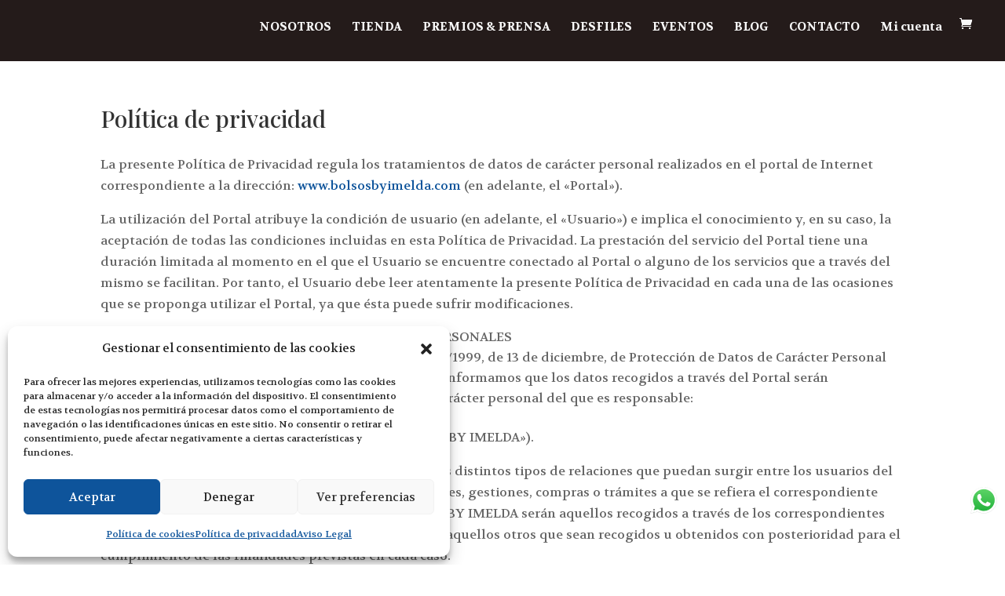

--- FILE ---
content_type: text/css
request_url: https://bolsosbyimelda.com/wp-content/et-cache/5579/et-core-unified-tb-5786-deferred-5579.min.css?ver=1764560555
body_size: 518
content:
.et_pb_section_0_tb_footer.et_pb_section{padding-top:13px;padding-bottom:3px;background-color:#383333!important}.et_pb_row_0_tb_footer.et_pb_row{padding-top:8px!important;padding-bottom:9px!important;margin-right:auto!important;margin-bottom:5px!important;margin-left:auto!important;padding-top:8px;padding-bottom:9px}body #page-container .et_pb_section .et_pb_button_0_tb_footer,body #page-container .et_pb_section .et_pb_button_1_tb_footer,body #page-container .et_pb_section .et_pb_button_2_tb_footer,body #page-container .et_pb_section .et_pb_button_3_tb_footer,body #page-container .et_pb_section .et_pb_button_4_tb_footer,body #page-container .et_pb_section .et_pb_button_5_tb_footer{border-width:0px!important;font-size:14px}body #page-container .et_pb_section .et_pb_button_0_tb_footer:after,body #page-container .et_pb_section .et_pb_button_1_tb_footer:after,body #page-container .et_pb_section .et_pb_button_2_tb_footer:after,body #page-container .et_pb_section .et_pb_button_3_tb_footer:after,body #page-container .et_pb_section .et_pb_button_4_tb_footer:after,body #page-container .et_pb_section .et_pb_button_5_tb_footer:after{font-size:1.6em}body.et_button_custom_icon #page-container .et_pb_button_0_tb_footer:after,body.et_button_custom_icon #page-container .et_pb_button_1_tb_footer:after,body.et_button_custom_icon #page-container .et_pb_button_2_tb_footer:after,body.et_button_custom_icon #page-container .et_pb_button_3_tb_footer:after,body.et_button_custom_icon #page-container .et_pb_button_4_tb_footer:after,body.et_button_custom_icon #page-container .et_pb_button_5_tb_footer:after{font-size:14px}.et_pb_button_0_tb_footer,.et_pb_button_0_tb_footer:after,.et_pb_button_1_tb_footer,.et_pb_button_1_tb_footer:after,.et_pb_button_2_tb_footer,.et_pb_button_2_tb_footer:after,.et_pb_button_3_tb_footer,.et_pb_button_3_tb_footer:after,.et_pb_button_4_tb_footer,.et_pb_button_4_tb_footer:after,.et_pb_button_5_tb_footer,.et_pb_button_5_tb_footer:after{transition:all 300ms ease 0ms}.et_pb_section_1_tb_footer.et_pb_section{padding-top:1px;padding-bottom:1px;background-color:#FFFFFF!important}.et_pb_row_1_tb_footer,body #page-container .et-db #et-boc .et-l .et_pb_row_1_tb_footer.et_pb_row,body.et_pb_pagebuilder_layout.single #page-container #et-boc .et-l .et_pb_row_1_tb_footer.et_pb_row,body.et_pb_pagebuilder_layout.single.et_full_width_page #page-container #et-boc .et-l .et_pb_row_1_tb_footer.et_pb_row{width:100%;max-width:80vw}.et_pb_image_0_tb_footer{text-align:center}.et_pb_row_2_tb_footer{background-color:#282635}.et_pb_row_2_tb_footer.et_pb_row{padding-top:17px!important;padding-bottom:1px!important;padding-top:17px;padding-bottom:1px}.et_pb_row_2_tb_footer,body #page-container .et-db #et-boc .et-l .et_pb_row_2_tb_footer.et_pb_row,body.et_pb_pagebuilder_layout.single #page-container #et-boc .et-l .et_pb_row_2_tb_footer.et_pb_row,body.et_pb_pagebuilder_layout.single.et_full_width_page #page-container #et-boc .et-l .et_pb_row_2_tb_footer.et_pb_row{width:100%;max-width:100vw}.et_pb_text_0_tb_footer.et_pb_text{color:#F0E4D5!important}.et_pb_text_0_tb_footer{font-weight:300;font-size:13px;margin-bottom:9px!important}@media only screen and (min-width:981px){.et_pb_row_0_tb_footer,body #page-container .et-db #et-boc .et-l .et_pb_row_0_tb_footer.et_pb_row,body.et_pb_pagebuilder_layout.single #page-container #et-boc .et-l .et_pb_row_0_tb_footer.et_pb_row,body.et_pb_pagebuilder_layout.single.et_full_width_page #page-container #et-boc .et-l .et_pb_row_0_tb_footer.et_pb_row{width:96%;max-width:1506px}}@media only screen and (max-width:980px){.et_pb_row_0_tb_footer,body #page-container .et-db #et-boc .et-l .et_pb_row_0_tb_footer.et_pb_row,body.et_pb_pagebuilder_layout.single #page-container #et-boc .et-l .et_pb_row_0_tb_footer.et_pb_row,body.et_pb_pagebuilder_layout.single.et_full_width_page #page-container #et-boc .et-l .et_pb_row_0_tb_footer.et_pb_row{width:80%;max-width:1080px}body #page-container .et_pb_section .et_pb_button_0_tb_footer:after,body #page-container .et_pb_section .et_pb_button_1_tb_footer:after,body #page-container .et_pb_section .et_pb_button_2_tb_footer:after,body #page-container .et_pb_section .et_pb_button_3_tb_footer:after,body #page-container .et_pb_section .et_pb_button_4_tb_footer:after,body #page-container .et_pb_section .et_pb_button_5_tb_footer:after{display:inline-block;opacity:0}body #page-container .et_pb_section .et_pb_button_0_tb_footer:hover:after,body #page-container .et_pb_section .et_pb_button_1_tb_footer:hover:after,body #page-container .et_pb_section .et_pb_button_2_tb_footer:hover:after,body #page-container .et_pb_section .et_pb_button_3_tb_footer:hover:after,body #page-container .et_pb_section .et_pb_button_4_tb_footer:hover:after,body #page-container .et_pb_section .et_pb_button_5_tb_footer:hover:after{opacity:1}.et_pb_image_0_tb_footer .et_pb_image_wrap img{width:auto}}@media only screen and (max-width:767px){body #page-container .et_pb_section .et_pb_button_0_tb_footer:after,body #page-container .et_pb_section .et_pb_button_1_tb_footer:after,body #page-container .et_pb_section .et_pb_button_2_tb_footer:after,body #page-container .et_pb_section .et_pb_button_3_tb_footer:after,body #page-container .et_pb_section .et_pb_button_4_tb_footer:after,body #page-container .et_pb_section .et_pb_button_5_tb_footer:after{display:inline-block;opacity:0}body #page-container .et_pb_section .et_pb_button_0_tb_footer:hover:after,body #page-container .et_pb_section .et_pb_button_1_tb_footer:hover:after,body #page-container .et_pb_section .et_pb_button_2_tb_footer:hover:after,body #page-container .et_pb_section .et_pb_button_3_tb_footer:hover:after,body #page-container .et_pb_section .et_pb_button_4_tb_footer:hover:after,body #page-container .et_pb_section .et_pb_button_5_tb_footer:hover:after{opacity:1}.et_pb_image_0_tb_footer .et_pb_image_wrap img{width:auto}}